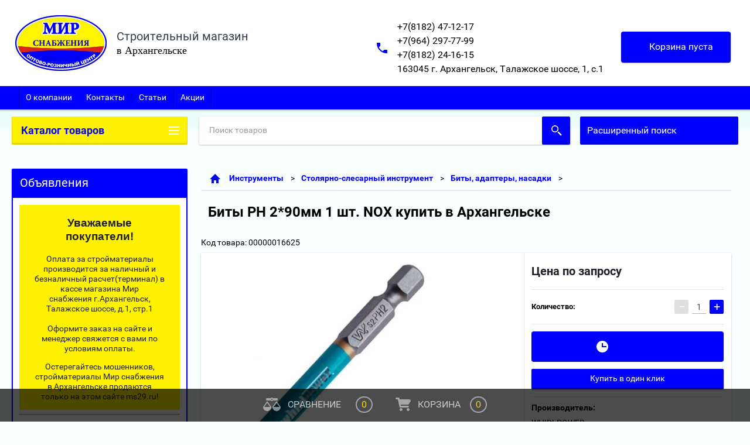

--- FILE ---
content_type: text/css
request_url: https://ms29.ru/t/images/__csspatch/1/patch.css
body_size: 29
content:
html .shop-categories-wrap .title { background-color: rgb(255, 242, 0); }
html .shop-main-header.with_products { color: rgb(255, 242, 0); }


--- FILE ---
content_type: text/javascript
request_url: https://counter.megagroup.ru/7282eb0c1539b062853a00d4923b5297.js?r=&s=1280*720*24&u=https%3A%2F%2Fms29.ru%2Fshop%2Fproduct%2Fbity-rn-2-90mm-whirlpower&t=%D0%9A%D1%83%D0%BF%D0%B8%D1%82%D1%8C%20%D0%91%D0%B8%D1%82%D1%8B%20%D0%A0%D0%9D%202*90%D0%BC%D0%BC%201%20%D1%88%D1%82.%20NOX%20%D0%BC%D0%BC%20%D0%90%D1%80%D1%85%D0%B0%D0%BD%D0%B3%D0%B5%D0%BB%D1%8C%D1%81%D0%BA%2C%20%D1%86%D0%B5%D0%BD%D0%B0%2C%20%D1%84%D0%BE%D1%82%D0%BE&fv=0,0&en=1&rld=0&fr=0&callback=_sntnl1768846092947&1768846092947
body_size: 87
content:
//:1
_sntnl1768846092947({date:"Mon, 19 Jan 2026 18:08:13 GMT", res:"1"})